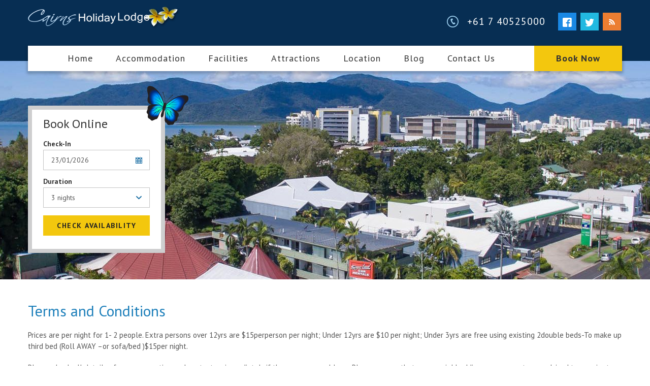

--- FILE ---
content_type: text/html; charset=UTF-8
request_url: https://www.cairnsholidaylodge.com.au/terms-and-conditions
body_size: 3652
content:
<!doctype html>
<html>
<head>
<meta charset="utf-8">
<title>Terms and Conditions</title>



<script src="https://www.google.com/recaptcha/api.js"></script><script type="text/javascript">
var _gaq = _gaq || [];
_gaq.push(['_setAccount', 'UA-86651225-1'], ['_setAllowLinker', true], ['_setDomainName', 'none'], ['_setAllowHash', false], ['_trackPageview']);
(function() {
var ga = document.createElement('script'); ga.type = 'text/javascript'; ga.async = true;
ga.src = ('https:' == document.location.protocol ? 'https://ssl' : 'http://www') + '.google-analytics.com/ga.js'
var s = document.getElementsByTagName('script')[0]; s.parentNode.insertBefore(ga, s)
})();
</script>

<link rel="canonical" href="https://www.cairnsholidaylodge.com.au/terms-and-conditions" />
<link rel="alternate" media="only screen and (max-width: 640px)" href="https://m.cairnsholidaylodge.com.au/terms-and-conditions" />
<link rel="alternate" media="handheld" href="https://m.cairnsholidaylodge.com.au/terms-and-conditions" />

<link rel="stylesheet" type="text/css" href="/skin/css/bundle.css" />
<link rel="stylesheet" type="text/css" href="/skin/css/general.css" />

<script type="text/javascript" src="/skin/jscript/bundle.js"></script>
<script type="text/javascript" src="https://maps.google.com/maps/api/js?sensor=false&key=AIzaSyBNnh2pSTE9NE4N19YUrepGg3S9SNjCvis"></script>
<script type="text/javascript" src="/thirdparty/micromap/micromap.js"></script>

<script type="text/javascript" src="/skin/jscript/general.js"></script>


</head>
<body>
<div id="container-outer-bg">
	<div id="container-outer">
		<a id="top"></a>
<div id="header">
	<div class="container">
    <div id="left">
      <div class="logo"><a href="/"><img src="/skin/images/logo.png" alt="Cairns Holiday Lodge" /></a></div>    </div>
    <div class="right">
      	<div class="socialmedia">
					<a href="https://www.facebook.com/cairnsholidayaccommodation" class="fb" target="_blank"><em>Facebook</em></a>
		 
					<a href="https://twitter.com/CairnsHolidayL1" class="twitter" target="_blank"><em>Twitter</em></a>
				 
		 
									<a href="https://www.cairnsholidaylodge.com.au/blog/feed" class="rss" target="_blank"><em>RSS Feed</em></a>
		  
	</div>
   
      <span class="tel">+61 7 40525000</span>            
      <div class="clearboth"></div>
    </div>   
    <div class="clearboth"></div>
    <div id="menu"> 
	<ul>
		<li><a href="https://www.cairnsholidaylodge.com.au/" class="top">Home</a></li><li><a href="https://www.cairnsholidaylodge.com.au/accommodation" class="top">Accommodation</a></li><li><a href="https://www.cairnsholidaylodge.com.au/facilities" class="top">Facilities</a></li><li><a href="https://www.cairnsholidaylodge.com.au/attractions" class="top">Attractions</a></li><li><a href="https://www.cairnsholidaylodge.com.au/location" class="top">Location</a></li><li><a href="https://www.cairnsholidaylodge.com.au/blog" class="top">Blog</a></li><li><a href="https://www.cairnsholidaylodge.com.au/contact" class="top parent ">Contact Us</a><ul><li><a href="https://www.cairnsholidaylodge.com.au/faq">FAQs</a></li><li><a href="https://www.cairnsholidaylodge.com.au/reviews">Reviews</a></li></ul></li>				<li class="alt"><a href="https://www.onlinebooking.direct/property/cairns-holiday-lodge" target="_blank">Book Now</a></li>
			</ul>
</div>
  </div>
</div>		<div id="feature">
  <div class="featureimage" style="background-image: url(/assets/cache/cairns-holiday-lodge-102-2000x550c.jpg);">&nbsp;</div>
  	 
  
							<div id="booking">
				<form method="get" action="https://www.onlinebooking.direct/property/cairns-holiday-lodge" data-engine="bookingbutton2" target="_blank">
					<h3>Book Online</h3>
					<div class="bookingform">
						<span class="check-in"><em>Check-In</em> <input name="check_in_date" id="bp_check_in_date" value="23/01/2026" readonly type="text" class="selectdate" /></span>
						<span class="duration"><em>Duration</em> <select name="num_of_nights" id="bp_num_of_nights">
							<option value="1">1 night</option><option value="2">2 nights</option><option value="3" selected="selected">3 nights</option><option value="4">4 nights</option><option value="5">5 nights</option><option value="6">6 nights</option><option value="7">7 nights</option><option value="8">8 nights</option><option value="9">9 nights</option><option value="10">10 nights</option>								</select>
						</span>
						<div class="bookingbutton">
							<input type="submit" name="button" id="bp_submit" value="Check Availability" class="button" />
						</div>
						<div class="clearleft">&nbsp;</div>
					</div>  
				</form>
				</div>                
 
</div>
		<div class="content">
			<div class="container main">
      	        <div class="maintext full">
          <h1>Terms and Conditions</h1>
                    <p>
	Prices are per night for 1- 2 people. Extra persons over 12yrs are $15perperson per night; Under 12yrs are $10 per night; Under 3yrs are free using existing 2double beds-To make up third bed (Roll AWAY &ndash;or sofa/bed )$15per night.</p>
<p>
	Please check all details of your reservation and contact us immediately if there are any problems. Please ensure that any special bedding arrangements are advised to us prior to your arrival and note that specific room number requests will be subject to availability.</p>
<p>
	Credit Card details will be required on arrival if not already supplied, and the number will be kept on file for the duration of your stay. If a Credit Card is not available we will require a Security Deposit of $150.00 in cash to be held in the safe until departure.</p>
<p>
	<strong>CHECK IN</strong> time is FROM 2PM. Please contact our Reception if you are planning on arriving earlier but please note that access to your apartment cannot be guaranteed until 2PM. Should you be arriving after office hours, please contact us on the morning of your arrival so we can arrange your Out of Hours Arrival.<br />
	<strong>CHECK OUT</strong> time is 10AM. Late checkouts, if available, are $45.00 til 4pm. Please note that this would need to be requested with Reception after your arrival and cannot be guaranteed. However you may use our under cover pool area facilities until departure.</p>
<p>
	<strong>CANCELLATION POLICY: </strong>Please note that we highly recommend Travel Insurance to all guests. Cancellation 7 days or more prior to arrival -at no charge. Cancellation 1 to 7 days prior to arrival - there will be a $150. cancellation charge We look forward to welcoming you and wish your stay to be the best it can be.</p>
          <div class="socialwidgets">
	<div class="g-plusone" style="float: left" data-size="medium" data-annotation="bubble" data-width="100" ></div>	<div class="fb-like"  data-send="true" data-layout="button_count" data-width="250" data-show-faces="true"></div></div>
        </div>
			</div>
		</div>
    <div class="content-bottom"></div>
    
				
		 		
						    		
<div id="footer">
	  <div class="footermenu">
			<div class="container"><ul><li><a href="https://www.cairnsholidaylodge.com.au/cairns-holiday-lodge" class="top">Cairns Holiday Lodge</a></li><li><a href="https://www.cairnsholidaylodge.com.au/accommodation-cairns" class="top">Accommodation Cairns</a></li><li><a href="https://www.cairnsholidaylodge.com.au/holiday-accommodation-cairns" class="top">Holiday Accommodation Cairns</a></li><li><a href="https://www.cairnsholidaylodge.com.au/cheap-accommodation-in-cairns" class="top">Cheap Accommodation in Cairns</a></li><li><a href="https://www.cairnsholidaylodge.com.au/cairns-holiday-deals" class="top">Cairns Holiday Deals</a></li></ul></div>
      <div class="clearboth"></div>
    </div>
    <div class="clearboth"></div>
    <div class="footer-mid">
      <div class="container">
        <div class="vcard">        	
            <ul>
              <li class="org">Cairns Holiday Lodge</li>
              <li class="adr">
                <span class="street-address">259 Sheridan St</span> <span class="locality">Cairns</span>, <span class="region">Far North Queensland</span> <span class="postal-code">4870</span>
              </li>              
             <li>Ph: <span class="tel">+61 7 40525000</span></li>
             <li>Fax: <span class="tel">+61 7 4051 1926</span></li>             <li>Email: <a class="email" href="/cdn-cgi/l/email-protection#c9a0a7afa689aaa8a0bba7baa1a6a5a0ada8b0a5a6adaeace7aaa6a4e7a8bc"><span class="__cf_email__" data-cfemail="86efe8e0e9c6e5e7eff4e8f5eee9eaefe2e7ffeae9e2e1e3a8e5e9eba8e7f3">[email&#160;protected]</span></a></</li>
            </ul>
            <div class="clearboth"></div>
        </div>  
        <div class="right">
        		<div class="socialmedia">
					<a href="https://www.facebook.com/cairnsholidayaccommodation" class="fb" target="_blank"><em>Facebook</em></a>
		 
					<a href="https://twitter.com/CairnsHolidayL1" class="twitter" target="_blank"><em>Twitter</em></a>
				 
		 
									<a href="https://www.cairnsholidaylodge.com.au/blog/feed" class="rss" target="_blank"><em>RSS Feed</em></a>
		  
	</div>
   
            <div class="clearboth"></div>
            <div class="fmenu"><ul><li><a href="https://www.cairnsholidaylodge.com.au/site-map" class="top">Site Map</a></li><li><a href="https://www.cairnsholidaylodge.com.au/privacy-policy" class="top">Privacy Policy</a></li><li class="active"><a href="https://www.cairnsholidaylodge.com.au/terms-and-conditions" class="top">Terms and Conditions</a></li></ul></div>
            <div class="clearboth"></div>
            <div class="copyright">            
          Copyright &copy; 2016 Cairns Holiday Lodge          <div class="footer-tags"><p>
	<a href="https://www.etourism.com.au/online-reservation-system" target="_blank">Hotel Booking System</a> : <a href="https://www.etourism.com.au/hotel-website-design" target="_blank">Hotel Website Design</a> by <a class="tag" href="https://www.etourism.com.au" target="_blank">&nbsp;</a></p>
</div>        </div>
        	<div class="clearboth"></div>
        </div>
        <div class="clearboth"></div>
      </div>
      			<div class="map-wrapper">
			      <!-- 
			<div class="container">
				<h3><a id="map"></a>Location Map</h3>
				<p>Cairns Holiday Lodge is located at 259 Sheridan St, Cairns QLD 4870.</p>
			</div>
      -->
						<div class="map-info" id="map-info-1">
				<div class="map-info-window">
				<strong>Location Map</strong><br />
				259 Sheridan St, Cairns QLD 4870<br />
				<a href="https://maps.google.com/maps?daddr=259+Sheridan+St%2C+Cairns+QLD+4870" target="_blank">Get Directions</a>
				</div>
			</div>
			<div class="map-container" style="" data-zoom="14" data-map-type-id="roadmap" data-add-directions="1" data-show-first-marker="false"><div class="location vcard show-info"><span class="fn org">Cairns Holiday Lodge</span><span class="adr"><span class="street-address">259 Sheridan St</span><span class="locality">Cairns QLD 4870</span></span></div></div>			
		</div>
	      <div class="clearboth"></div>
    </div>
    <div class="clearboth"></div>
</div>

 
	</div>
</div>

<div id="fb-root"></div>
<script data-cfasync="false" src="/cdn-cgi/scripts/5c5dd728/cloudflare-static/email-decode.min.js"></script><script>(function(d, s, id) {
  var js, fjs = d.getElementsByTagName(s)[0];
  if (d.getElementById(id)) return;
  js = d.createElement(s); js.id = id;
  js.src = "//connect.facebook.net/en_GB/all.js#xfbml=1";
  fjs.parentNode.insertBefore(js, fjs);
}(document, 'script', 'facebook-jssdk'));</script>

<script defer src="https://static.cloudflareinsights.com/beacon.min.js/vcd15cbe7772f49c399c6a5babf22c1241717689176015" integrity="sha512-ZpsOmlRQV6y907TI0dKBHq9Md29nnaEIPlkf84rnaERnq6zvWvPUqr2ft8M1aS28oN72PdrCzSjY4U6VaAw1EQ==" data-cf-beacon='{"version":"2024.11.0","token":"aeb1c855a412458db121c3dfac0a7b06","r":1,"server_timing":{"name":{"cfCacheStatus":true,"cfEdge":true,"cfExtPri":true,"cfL4":true,"cfOrigin":true,"cfSpeedBrain":true},"location_startswith":null}}' crossorigin="anonymous"></script>
</body>
</html>

--- FILE ---
content_type: text/css
request_url: https://www.cairnsholidaylodge.com.au/skin/css/general.css
body_size: 6798
content:
@charset "utf-8";
/* CSS Document */

@import url('https://fonts.googleapis.com/css?family=PT+Sans:400,700');

body {
	margin: 0;
}
body, th, td, p {
  font-family: 'PT Sans', Arial, Helvetica, sans-serif;
  font-size: 15px;
  color: #555555;
  font-weight: 400;
  line-height: 22px;
}

h1, h2, h3, h4, h5 {
	font-family: 'PT Sans', Arial, Helvetica, sans-serif;
	font-weight: 400;
	margin: 0;
	padding: 0;
	color: #1d7fba;
}
h1 {
	font-size: 30px;
	margin-bottom: 20px;
	line-height: 34px;
}
h2 {
	font-size: 24px;
	font-weight: 400;
	margin: 30px 0 15px 0;
	line-height: 28px;
}
h2 a:link, h2 a:active, h2 a:visited {
	color: #1d7fba;
	text-decoration: none;
}
h2 a:hover {
	color: #1d7fba;
}
h3 {
	margin: 30px 0 15px 0;
	font-size: 20px;
	line-height: 24px;
}
h3 a:link, h3 a:active, h3 a:visited {
	color: #555555;
}
h4 {
	font-size: 18px;
	color: #555555;
	margin: 10px 0;
	line-height: 22px;
}
p {
	margin-top: 5px;
}

a:link, a:active, a:visited {
	color: #555555;
	text-decoration: underline;
}
a:hover {
	color: #555555;
	text-decoration: none;
}

.container.main a:link,
.container.main a:active,
.container.main a:visited,
.container.main a:hover {
	
}
.container.main a.scrollto {
	color: #555555
}
td a:link, td a:active, td a:visited {

}
td a:hover {

}

a.link:link, a.link:active, a.link:visited {
	color: #555555;
	text-decoration: none;
	cursor: text;
}
a.link:hover {
	color: #555555;
	text-decoration: none;
	cursor: text;
}
img {
	border: 0;
}
th, td {
	vertical-align: top;
}
strong {
}

blockquote {
	background: top left no-repeat url(/skin/images/icon-blockquote.png);
	margin: 20px 0;
	padding: 10px 0 20px 75px;
}
blockquote p {
	margin-top: 0;
	font-style: italic;
}
blockquote .highlight {
	display: inline-block;
	color: #1d7fba;
	margin-right: 20px;
}
.container.main blockquote .highlight {
	color: #555555;
}
blockquote .details {
	display: inline-block;
	margin-bottom: 10px;
}

form {
	margin: 0;
}
input, select, textarea {
	background: #FFFFFF;
    padding: 8px 15px;
    font-family: 'PT Sans', Helvetica, sans-serif;
    font-size: 14px;
    color: #555555;
    border: 1px solid #c4c4c4;
}
select {
	background: #FFFFFF right no-repeat url(/skin/images/select-bg.png);
	appearance: none;
	-webkit-appearance: none;
	-moz-appearance: none;
	text-indent: 0.01px;
	text-overflow: '';
	outline: none;
	padding: 7px 8px;
}
/* Button - standard */
input.button, a.button {
	display: inline-block;
	width: auto;
	padding: 0 65px;
	font-size: 14px;
	color: #222222 !important;
	font-weight: 700;
	text-decoration: none;
	line-height: 43px;
	height: 43px;
	text-transform: uppercase;
	letter-spacing: 1.5px;
	-webkit-transition: all 1s;
	-moz-transition: all 1s;
	-o-transition: all 1s;
	transition: all 1s;
	background: #f3c70e;
	border: none;
}
a.button {

}
input.button:hover, a.button:hover {
	text-decoration: none;
	cursor: pointer;	
	color: #ffffff !important;
	background: #259ae0;
}
input.button.small, a.button.small {
	font-size: 12px;
	line-height: 24px;
	padding: 0 10px;
}
/* Button - alternate */
input.button.alt, a.button.alt {
	background: #1d7fba;
	font-size: 15px;
	font-weight: normal;
}
input.button strong, a.button strong {
	font-size: 20px;
	font-weight: bold;
}


input.button.alt:hover, a.button.alt:hover {
	background: #1d7fba;
	color: #ffffff;
	text-decoration: none;
	cursor: pointer;
}
/* Button - with arrow */
input.button.arrow, a.button.arrow {
	background-image: url(/skin/images/button-arrow.png);
	background-repeat: no-repeat;
	background-position: right;
	padding-right: 95px;
}
input.button.arrow:hover, a.button.arrow:hover {
	background-image: url(/skin/images/button-arrow.png);
	background-repeat: no-repeat;
	background-position: right;
}


a.more {
	display: inline-block;
	background: url(/skin/images/more-bg.png) right center no-repeat;
	font-family: 'PT Sans', Helvetica, sans-serif;
	font-size: 11px;
	font-weight: 700;
	color: #1d7fba !important;
	text-decoration: none;
	text-transform: uppercase;
	text-align: center;
	padding: 0 11px 0 0;
	line-height: 20px;
}
a.more:hover {
	color: #259ae0 !important;
	background: url(/skin/images/more-bg-hover.png) right center no-repeat;
}
ul {
	list-style-position: inside;
}
em.highlight {
	display: inline-block;
	background: #1d7fba;
	padding: 2px 5px;
	color: #FFFFFF;
}
.smalltext, .smalltext a {
	font-size: 11px;
	color: #555555;
	line-height: 14px;
}

.notification {
	margin: 10px 0;
	padding: 5px 20px 5px 30px;
	background: #f4f4f4 7px 7px no-repeat url(/skin/images/icon-notification.png);
	border: 1px solid #6DC361;
	color: #555555;
}
.warning {
	margin: 10px 0;
	padding: 5px 20px 5px 30px;
	background: #f4f4f4 7px 7px no-repeat url(/skin/images/icon-warning.png);
	border: 1px solid #bcbcbc;
	color: #555555;
}
.error {
	margin: 10px 0;
	padding: 5px 20px 5px 30px;
	background: #f4f4f4 7px 7px no-repeat url(/skin/images/icon-error.png);
	border: 1px solid #EA6B58;
	color: #555555;
}

/* FLOAT COLUMNS */
.left {
	float: left;
}
.mid {
	float: left;
}
.right {
	float: right;
}

/* FLOAT CLEARING */
.clearleft {
	clear: left;
	overflow: hidden;
	height: 0;
}
.clearright {
	clear: right;
	overflow: hidden;
	height: 0;
}
.clearboth {
	clear: both;
	overflow: hidden;
	height: 0;
}

/* Divider */
.div {
	overflow: hidden;
	margin: 35px 0;
	height: 1px;
	border-bottom: 1px solid #eeeeee;
}

/* Container with fade */
#container-outer-bg {
}
/* Container with additional bg image*/
#container-outer {
	position: relative;
	z-index: 2;
  min-width: 1170px;	
}
/* Container */
#container {
}
.container {
	width: 1170px;
	margin: 0 auto;
}
.container.main {
    position: relative;
    background: #ffffff;
    padding: 45px 0 0 0;	
}
.container.main.member {
	position: relative;
	padding: 60px 25px 50px 25px;
	margin: 0 0 0 0;
	width: calc(100% - 170px);
}
.container.main .maintext {

}
.container.main .maintext.full {

}
.container.main .maintext.full::after {
	content: "";
	display: none;
}
.container.main td {
	text-align: left;
}
.container.main p, .container.main li {
}
.container .left {
	width: 670px;
}
.container .right {
	width: 800px;
}
.container .right.sidemenu {
	width: 300px;
}
/* Header */
#header-top {
	padding: 0;
	background: #ffffff;
}
#header-top .socialmedia, #header-top .phone, #header-top #translate-widget, #header-top .search {
	float: right;
	margin: 10px 10px 0 0;
}
#header-top .search {
	display: none;
}

#header {
    position: absolute;
    background: #072e53;
    height: 120px;
    padding: 0;
    min-width: 1170px;
    z-index: 9999;
    width: 100%;
}
#header .container .right {
    width: 800px;
    margin-top: 25px;
}
#header .left {
	background: #1d7fba;
	width: 304px;
}
#header .tel {
    position: relative;
    float: right;
    background: url(/skin/images/icon-phone.png) left center no-repeat;
    margin: 0;
    padding: 0 0 0 40px;
    line-height: 35px;
    color: #ffffff;
    font-size: 20px;
    font-weight: 400;
    letter-spacing: 1px;
}
#header .logo {
	float: left;
	padding: 13px 0;
	background: none;
}
#header .logo img {
	display: block;
}
#header #header-top .container {
	position: relative;
}

/* Main Menu */
#menu {
    position: absolute;
    bottom: 0;
    left: 50%;
    font-size: 18px;
    font-weight: 400;
    z-index: 9999;
    text-align: center;
    display: inline-block;
    margin: 0 0 -20px -585px;
    width: 1170px;
    color: #333333;
    background: #ffffff;
    line-height: 50px;
    text-transform: none;
    letter-spacing: 1px;
    -webkit-box-shadow: 0px 3px 5px 2px rgba(0,0,0,0.22);
    -moz-box-shadow: 0px 3px 5px 2px rgba(0,0,0,0.22);
    box-shadow: 0px 3px 5px 2px rgba(0,0,0,0.22);
}
#menu ul {
    margin: 0;
    padding: 0;
    display: inline-block;
    width: 100%;
}
#menu li {
    background: none;
    position: relative;
    display: inline-block;
    list-style: none;
    margin: 0 0 0 1px;
    padding: 0;
}
#menu li:hover, #menu li.active {
	color: #ffffff;
}
#menu a:visited, #menu a:active, #menu a:link {
    display: inline-block;
    padding: 0 22px;
    color: #333333;
    text-decoration: none;
    line-height: 50px;
}
#menu a:hover {
}
/* Sub menu */
#menu li ul {
	background: #259ae0;
	color: #ffffff;
	position: absolute;
	display: none;
	width: 240px;
	height: auto;
	border: 0;
	padding: 10px 0;
	margin: 0;
	top: 50px;
	left: 0;
	z-index: 999;
	text-align: left;
}
#menu li:hover ul {
	display: block;
}
#menu li:hover, #menu li.active {
}
#menu li.active a:link, #menu li.active a:active, #menu li.active a:visited {
	color: #ffffff;
	background: #259ae0;
}
#menu li:hover a:link, #menu li:hover a:active, #menu li:hover a:visited, #menu li:hover a:hover {
	color: #ffffff;
	background: #259ae0;
}
#menu li:hover a:link, #menu li:hover a:active, #menu li:hover a:visited, #menu li:hover a:hover {
	color: #ffffff;
	background: #259ae0;
}
#menu .top.parent {
}
#menu li li {
	display: block;
	padding: 0;
	margin: 0;
	height: auto;
	border: 0;
	line-height: normal;
}
#menu li li:last-child {
}
#menu li ul a:link, #menu li ul a:active, #menu li ul a:visited {
	display: block;
	border: 0;
	padding: 6px 20px;
	line-height: normal;
}
#menu li:hover ul a:link, #menu li:hover ul a:active, #menu li:hover ul a:visited {
	background: #259ae0;
	color: #ffffff;
	border: 0;
	padding: 6px 20px;
}
#menu li li:hover,  #menu li li.active, 
#menu li li a:hover,  #menu li li.active a, 
#menu li li:hover a:hover {
	color: #259ae0;
	background: #ffffff;
	border: 0;
}
#menu li li.active a, #menu li:hover li.active a  {
	background: #ffffff;
	color: #259ae0;
}
/* Alternate menu option */
#menu li.alt {
    padding: 0;
    margin: 0;
    background: none;
    float: right;
}
#menu li.alt:hover {

}
#menu li.alt a {
    background: #f3c70e;
    font-weight: 700;
    padding: 0 43px;
}
#menu li.alt a:hover {

}


/* FEATURE - feature flash / image */
#feature {
	position: relative;
	width: 100%;
	min-width: 1170px;
	height: 550px;
	top: 0;
	z-index: 1;
}
.featuremain {
	width: 100%;
	height: 550px;
}
.featuremain .slide {
	background: center center no-repeat;
	-webkit-background-size: cover !important;
	-moz-background-size: cover !important;
	-o-background-size: cover !important;
	background-size: cover !important;
}
.featureimage {
	background: center center no-repeat;
	-webkit-background-size: cover !important;
	-moz-background-size: cover !important;
	-o-background-size: cover !important;
	background-size: cover !important;
	height: 550px;
	text-align: center;
}
.featureoverlay-fade {
	position: absolute;
	display: none;
}
.featureoverlay {
	position: absolute;
	width: 750px;
	padding: 20px;
	bottom: 0;
	left: 50%;
	margin-left: -385px;
	z-index: 3;
	background: rgba(0, 0, 0, 0.7);
}
.featureoverlay p {
  margin: 0;
  font-size: 18px;
  font-weight: normal;
  color: #FFFFFF !important;
  line-height: 28px;
  text-align: center;
  font-family: 'PT Sans', Helvetica, sans-serif;	
}
.featureoverlay strong {
	font-size: 36px;
	font-weight: 400;
	line-height: 40px;
}
.featureoverlay a {
	color: #DD5D20;
	text-decoration: none;
}
.featureoverlay a:hover {
	color: #FFFFFF;
}

/* BOOKING - panel across page */
#booking {
    position: absolute;
    left: 50%;
    bottom: 52px;
    width: 210px;
    height: 252px;
    padding: 0 22px 22px 22px;
    margin: 0 0 0 -585px;
    text-align: left;
    background: #ffffff;
    border: 8px solid #cececf;
}
#booking::after {
	content: " ";
	position: absolute;
	top: 0;
	right: 0;
	margin: -47px -55px 0 0;
	padding: 0;
	width: 84px;
	height: 78px;
	pointer-events: none;
	background: url(/skin/images/butterfly-booking.png) center center no-repeat;
}
#booking h3 {
    display: block;
    padding: 0;
    margin: 0 auto;
    font-size: 24px;
    line-height: 55px;
    color: #333333;
    text-transform: none;
    font-weight: normal;
    text-align: left;
}
.bookingform {
	width: auto;
	margin: 0 auto;
}
.bookingform span.check-in, .bookingform span.duration {
	background: none;
    position: relative;	
    display: inline-block;
    float: left;
    width: auto;
    text-align: left;
    margin: 0;
    padding: 0;
}
.bookingform span.duration {
    margin: 10px 0 0 0;
}
.bookingform em {
    display: block;
    background: none;
    width: auto;
    padding: 0;
    text-align: left;
    color: #333333;
    font-size: 14px;
    line-height: 24px;
    font-weight: 700;
    text-transform: none;
    font-style: normal;
}
.bookingform span input {
    background: none;
    width: 178px;
    margin: 0;
    padding: 0 15px;
    line-height: 38px;
    height: 38px;
    float: left;
    text-align: left;
}
.bookingform span select {
    width: 210px;
    height: 40px;
    margin: 0;
    padding: 0 15px;
    background: url(/skin/images/select-bg.png) right 15px center no-repeat;
}
.bookingform span select::-ms-expand {
	display: none;
}

.bookingform span .datepicker_wrap {

}
.bookingform span option {
	color: #555555;
}
#feature .bookingbutton {
	display: inline-block;
	float: left;
}

.bookingbutton a.button {
	
}
.bookingbutton .button:hover {
}
.bookingbutton {
	float: left;
	margin-top: 15px;
}
.bookingbutton .button {
    display: block;
    margin: 0;
    padding: 0;
    width: 210px;
    height: 40px;
    line-height: 40px;
    font-weight: 700;
}



/* Panel - Search */
.search {
	line-height: 24px;
}
.search input.clicknclear {
	background: #ededed;
	width: 180px;
	font-size: 12px;
	color: #666666;
	border: 0;
	padding: 4px 10px;
}
.search input.button {
	float: right;
	width: auto;
	padding: 0;
	border: 0;
}



/* Phone */
.phone {
	background: left no-repeat url(/skin/images/icon-phone.png);
	padding-left: 35px;
	font-size: 24px;
	color: #FFFFFF;
}

/* Main Content */
.content {	
	position: relative;
  padding: 0;
  min-width: 1170px;
}
.content.blog {
	padding-bottom: 10px;	
}
.content.blog h1 {
	margin-bottom: 0;
}
.content-bottom {
	background: none;
	width: 100%;
	min-width: 1170px;
	height: 70px;
	content: "";
	z-index: 9999;
	position: relative;
	display: none;
}
.content, .content h2,  .content h3, .content h4, .content p, .content th, .content td, .content a.link:link, .content a.link:active, .content a.link:visited {

}
.content.bottom {
	background: #FFFFFF;
	margin: 70px 0;
	padding: 0;
}
.content.bottom, .content.bottom p, .content.bottom th, .content.bottom td, .content.bottom a.link:link, .content.bottom a.link:active, .content.bottom a.link:visited {
	color: #555555;
}
.content.bottom h2, .content.bottom h3, .content.bottom h4 {
	color: #555555;
}

.content .left {
	width: 850px;
}
.content .right {
	width: 300px;
}
.content .left.member {
  width: 350px;
}
.content .right.member {
	width: calc(100% - 350px);
}
.content.split .left {
	width: 48%;
}
.content.split .right {
	width: 48%;
}

.content .left > *, .content .right > * {
	margin-top: 0;
}

.content p {
	margin: 20px 0;
}
.content blockquote p {
	margin: 0 0 10px 0;
}



/* FORM - Standard forms, eg. Enquiry */
.form {
	margin: 15px 0;
}
.form th {
	width: 100px;
	padding: 5px 10px 5px 5px;
	text-align: right;
	font-weight: normal;
	line-height: 37px;
}
.form td {
	width: 220px;
	padding: 5px 20px 5px 5px;
	color: #979797;
}
.form td em {
	display: block;
	font-size: 11px;
	font-style: normal;
	line-height: 16px;
}
.form td.required {
	background: right 7px no-repeat url(/skin/images/icon-required.png);
}
.form input, .form select, .form textarea {
	border: 1px solid #e1e1e1;
}
.form input {
	width: 204px;
}
.form textarea {
	width: 577px;
}
.form input.short {
	width: 80px;
}
.form input.captcha {
	width: 40px;
	margin-left: 10px;
}
.form input.button {
	width: auto;
	color: #FFFFFF;
	height: auto;
}

.form table td {
	width: auto;
	border: 0;
	padding: 0;
}
.form.searchpage {
	margin: 0 auto;
}
.form.searchpage td {
	width: auto;
	padding: 5px;
	text-align: center;
}
.form.searchpage input {
	float: left;
	width: 300px;
	margin: 0 5px;
}
.form.searchpage .button {
	width: auto;
	line-height: auto;
	padding: 0 29px;
}
.form td em.required {
	background: right no-repeat url(/skin/images/icon-required.png);
	line-height: 22px;
	padding-right: 20px;
}
.form .none {
	width: auto !important;
	border: 0;
	padding: 0;
}

/* PANELS */
.panel {
	font-size: 13px;
	line-height: 18px;
	margin: 65px 0;
}
.panel.faqs, .panel.news {
	height: 100%;
}
.panel.contact {
	padding: 55px;
}
.panel  h3 {
	margin: 0 0 20px 0;
	font-size: 28px;
}
.panel ul {
	margin: 0;
	padding: 0;
}
.panel li {
	list-style: none;
	margin: 25px 0;
	padding: 0;
}
.panel li:last-child {
	border-bottom: 0;
}
.panel li em {
	font-size: 11px;
	font-style: normal;
}
.panel .title {
	margin-bottom: 5px;
	font-size: 20px;
	line-height: 20px;
}
.panel .title a {
	color: #555555;
	text-decoration: none;
}
.panel .title a:hover {
	color: #0b79d9;
}
.panel .date {
    font-size: 12px;
    color: #888888;
}
.panel .details, .entry .details {
	font-size: 11px;
	margin: 2px 0;
}
.panel .details a, .entry .details a {
	text-decoration: none;
	color: #555555;
}
.panel .details a:hover, .entry .details a:hover {
}
.panel p {
	margin: 0;
}
.panel.contact p {
	margin: 55px 0 0 0;
}
.panel .more {
}
.panel .summary {
	line-height: 20px;
	font-size: 13px;
	margin: 10px 0;
}

/* Blog Panel */
.panel li.archive-more {
	text-align: center;
	padding: 5px 0 10px 0;
}

.newsletter .clicknclear {
	display: block;
	width: 270px;
	border: 1px solid #e1e1e1;
	margin-bottom: 5px;
}

/* Panel - Special */
.special {
    height: 645px;
    padding: 0;
    margin: 0;
    width: 100%;
    min-width: 1170px;
    background: none;
    position: relative;
}
.special .special-image {
	position: absolute;
	background: center center no-repeat;
	-webkit-background-size: cover !important;
	-moz-background-size: cover !important;
	-o-background-size: cover !important;
	background-size: cover !important;
	left: 0;
	top: 0;
	bottom: 0;
	right: 0;
}
.special .text {
    position: relative;
    display: inline-block;
    float: right;
    width: calc(((100% - 1170px) / 2) + 438px);
    height: auto;
    padding: 18px 0 18px 30px;
    margin: 0;
    text-align: left;
    color: #333333;
    background: #ffffff;
    z-index: 999;
}
.special .text::before {
	position: absolute;
	content: " ";
	top: 0;
	left: 270px;
	bottom: 0;
	width: 1px;
	margin: 0;
	background: #d1d0d0;
	pointer-events: none;
}
.special .text::after {
	position: absolute;
	content: " ";
	left: 0;
	bottom: 0;
	width: 30px;
	height: 20px;
	margin: 0 0 -20px 0;
	background: url(/skin/images/special-baloon.png) center center no-repeat;
	pointer-events: none;
}
.special h3 {
    position: absolute;
	left: 30px;
    display: inline-block;
    float: left;
    font-size: 30px;
    line-height: 30px;
    color: #1d7fba;
    background: none;
    text-transform: none;
    margin: 0 0 15px 0;
    padding: 0 0 15px 0;
    letter-spacing: 1.5px;
    width: 240px;
}
.special h3::after {
	content: " ";
	position: absolute;
	left: 0;
	bottom: 0;
	width: 44px;
	height: 2px;
	background: #1d7fba;
}
.special h4, .special h4 a {
    font-family: 'PT Sans', Arial, Helvetica, sans-serif;
    font-size: 20px;
    line-height: 24px;
    font-weight: 400;
    color: #333333;
    width: 240px;
    text-align: left;
    display: inline-block;
    position: absolute;
    margin: 60px 0 0 0;
	left: 30px;
}
.special h4 a {
	position: relative;
	margin-top: 0;
}
.special p {
    float: left;
    margin: 0 0 10px 0;
    padding: 0 0 0 270px;
    line-height: 16px;
    font-size: 14px;
    color: #333333 !important;
}
.special p strong {
}
.special p:first-of-type {

}
.special p:first-of-type a {
  font-size: 20px;
  font-weight: bold;
}
.special p:last-child {

}
.special strong a {
	color: #ffffff !important;
}
.special a {
  font-size: 14px;
  color: #ffffff;
  text-decoration: none;
}
.special a:hover {
	text-decoration: underline;
}
.special .dt {
	font-size: 14px;
}
.special a:hover {
	text-decoration: underline;
}
.special .button {
    margin-top: 15px;
    font-size: 15px;
    text-align: center;
    height: 46px;
    line-height: 46px;
    width: auto;
    padding: 0 45px;
}
.special a.button:hover {
	color: #ffffff;
	text-decoration: none;
}



/* Social Media Widgets */
.socialwidgets {
  margin: 15px 0 0 0;
  padding: 10px 0;
}
/* Social media badges & boxes */
.socialbadges {
	margin: 15px 0;
}
.socialbadges div {
}


.side {
}
.side p {
	margin: 0 0 20px 0;
}
.side img {
}


/* List / Entry */
.list {
}
.list.rooms {
	position: relative;
	z-index: 1;	
}
.list.rooms .container {
	position: relative;
	z-index: -5;
}
.list.rooms .entry {
	position: relative;
	margin: 0;
}
.list.rooms .entry::after {

}
.list.rooms .entry h2 {
    font-size: 26px;
    line-height: 26px;
    font-weight: normal;
    text-transform: none;
    padding: 25px 0;
    color: #ffffff;
    margin: 0;
}

.list.rooms .entry,
.list.rooms .entry p,
.list.rooms .entry li {
    font-family: 'PT Sans', Arial, Helvetica, sans-serif;
    font-size: 14px;
    line-height: 21px;
    color: #ffffff;
}
.list.rooms .entry {
	margin: 0 0 50px 0;
}
.list.rooms .entry > * {
	color: #ffffff;
}
.list.rooms .entry .images {
    position: absolute;
    left: 10px;
    bottom: 10px;
    width: 800px;
    height: auto;
}
.list.rooms .entry .main-photo {
  position: absolute;
  -webkit-background-size: cover !important;
  -moz-background-size: cover !important;
  -o-background-size: cover !important;
  background-size: cover !important;
  background-repeat: no-repeat !important;
  background-position: top center !important;
  top: 0;
  left: 0;
  bottom: 0;
  right: 0;  
}
.list.rooms .entry .main-photo a {
	position: absolute;
	top: 0;
	left: 0;
	bottom: 0;
	width: 798px;
	color: transparent;
	cursor: pointer;
	display: inline-block;
	background: url(/skin/images/play.png) center center no-repeat;
}
.list.rooms .entry .roomtext {
    position: relative;
    float: right;
    clear: both;
    margin: 0;
    padding: 0 30px 30px 30px;
    width: 312px;
    height: auto;
    min-height: 600px;
    background: rgba(4, 31, 55, 0.85);
}
.list .entry {
    margin: 30px 0 50px 0;
}
.list .entry:last-child {
	margin-bottom: 0;
}
.list .entry .images {
	float: left;
	width: 760px;
}
.list .entry h2, .list .entry h3 {
    margin-top: 0;
    margin-top: 0;
    text-transform: none;
}

.blog-image {
	float: left;
	margin: 5px 25px 25px 0;
}

.button.roombooking {
    position: relative;
    z-index: 99999;
    margin-top: 30px;
    text-align: center;
}

/* Gallery */
.gallery {
	margin: 65px 0;
	background: #ffffff;
}
.gallery.room {
    margin: 0;
    position: absolute;
    bottom: 0;
    left: 0;
    z-index: 9999;
    background: none;
    padding: 0;
}
.gallery h3 {
	margin: 30px 0;
}
.gallery img {
	float: left;
	display: block;
	margin: 0 10px 10px 0;
}
.gallery img:hover {
}
.gallery.room img {
    margin: 0 10px 0 0;
    position: relative;
    border: 4px solid #ffffff;
}

.gallery.room a:hover img {
	border: 4px solid #f3c70e;
}


/* Top Anchor */
div.top {
	margin: 20px 0;
	text-align: right;
	font-size: 11px;
	line-height: 20px;
}
div.top a {
	display: inline-block;
	background: #FFFFFF;
	padding: 0 10px;
	text-decoration: none;
	color: #999999;
	border: 1px solid #E3E3E3;
}
div.top a:hover {
	color: #FFFFFF;
	background: #E3E3E3;
}

/* Paging */
.paging {
	margin: 10px 0;
	text-align: right;
	font-size: 12px;
	color: #808080;
}
.paging a:link, .paging a:active, .paging a:visited {
	background-color: #ededed;
	padding: 2px 6px;
	color: #808080;
	text-decoration: none;
}
.paging a:hover, .paging em {
	background-color: #b0b0b0;
	padding: 2px 6px;
	color: #FFFFFF;
	font-style: normal;
}
.paging .options {
	margin: 0 40px;
}
.paging .result-count {
	margin-left: 10px;
}

.smalltext {
	font-size: 11px;
	color: #999999;
	line-height: 14px;
}
.bigtext {
	font-size: 30px !important;
	line-height: 30px !important;
}

.grid {
	width: 100%;
	border: 1px solid #ddd9cf;
	border-collapse: collapse;
}
.grid.short {
	width: 400px;
}
.grid th, .grid td {
	padding: 5px 10px;
	border: 1px solid #ddd9cf;
}
.grid th {
	text-align: left;
	padding: 5px 10px;
	border: 1px solid #ddd9cf;
}
.grid tr:nth-child(odd) {
	background-color: #EEEBE4;
}
.grid tr:nth-child(even) {
	background-color: #f5f3ee;
}


/* FOOTER */
#footer {
	position: relative;
	background: #041f37;
	-webkit-background-size: cover !important;
	-moz-background-size: cover !important;
	-o-background-size: cover !important;
	background-size: cover !important;
	background-repeat: no-repeat !important;
	background-position: center center !important;
	color: #FFFFFF;
	font-size: 12px;
	line-height: 20px;
	min-width: 1170px;
	padding: 0;
}
#footer .leftmenus {
	position: relative;
	float: left;
	display: inline-block;
	z-index: 999;
	width: 650px;
	height: auto;
	margin-top: 70px;
}
#footer .container {
	position: relative;
}
.footerbottom {
	position: relative;
	display: inline-block;
	margin: 0;
	padding: 0 25px;
	background: #1d7fba;
	width: calc(100% - 50px);
}
#footer .container .left {
	width: 800px;
}
#footer .container .mid {
	float: left;
}
#footer .container .right {
    width: 310px;
    text-align: right;
}
#footer ul {
    list-style: none;
    margin: 0;
    padding: 0;
}
#footer .fmenu {
    margin: 0 0 40px 0;
    display: inline-block;
}
.fmenu ul {
  padding: 0;
}
#footer .fmenu li {
	width: auto;
	display: inline;
	background: url(/skin/images/footer-div.png) left center no-repeat;
	padding: 0 5px 0 10px;
}
#footer .fmenu li:first-child {
	background: none;
	padding-left: 0;
}
#footer .fmenu li a {
	font-size: 13px;
    line-height: 17px;
    height: 17px;
    color: #40a9e6;
    display: inline-block;
    text-decoration: none;
}
#footer .fmenu li a:hover {
	text-decoration: underline;
}
#footer p {

}
#footer a {
	color: #FFFFFF;
	text-decoration: none;
}
#footer a:hover {
	text-decoration: underline;
}
#footer li a {
    font-family: 'PT Sans', Helvetica, sans-serif;
}
#footer li a.email {
	color: #40a9e6;
}
#footer .left li:last-child {

}
/* Copyright & menu */
.copyright {
    float: right;
    display: inline-block;
    margin: 0;
    font-size: 13px;
    text-align: right;
    line-height: 22px;
    background: none;
    color: #ffffff;
}
.footer-tags {
	display: inline-block;
	
}
.footer-tags a {

}
.footer-tags p {
    display: inline-block;
    margin: 0;
    font-size: 13px;
    color: #ffffff!important;
}
.footer-tags .tag {
	padding: 5px 58px 5px 0;
	background: right no-repeat url(/skin/images/etourism-white.png);
}
.footer-mid {
	position: relative;
	height: 292px;
}
.footer-mid .container {
    padding-left: 585px;
    width: 585px;
}
.footer-mid .container .right {
	position: relative;
	width:: 110px;
	float: right;
	margin: 0;
	padding: 0;
}
.footer-bottom {
	position: relative;
	background: #4d4031;
	padding: 30px 0;
}
.footermenu {
	background: #196d9e;
    padding: 5px 0;
    margin: 0 0 0 0;
    text-align: center;
}
.footermenu ul {
	
}
.footermenu li {
}
#footer .footermenu a {
	color: #ffffff;
	padding: 0 10px 0 12px;
	font-family: 'PT Sans', Helvetica, sans-serif;
	font-size: 14px;
	font-weight: normal;
	line-height: 25px;
}
#footer .footermenu a:hover {
	text-decoration: underline;
}

/* Footer menus */
.footermenu ul, .copyright ul {
}
.footermenu li,  .copyright li, #footer .left li {
    display: inline;
    background: left no-repeat url(/skin/images/bullet-bg.png);
    padding: 0 10px;
    width: auto;
}
.footermenu li:first-child {
	padding-left: 0;
	background: none;	
}
.copyright ul {
	line-height: 20px;
	width: 300px;
	text-align: left;
	margin-bottom: 10px !important;
}
.copyright li {
	background-image: url(/skin/images/footer-div.png);
}

/* Vcard */
.vcard {
    position: relative;
    float: left;
    font-weight: normal;
    font-size: 13px;
    background: url(/skin/images/flower-footer.png) 15px 20px no-repeat;
    color: #ffffff;
    text-align: left;
    padding: 90px 0 0 30px;
    width: 240px;
    height: auto;
}
.vcard .org {
    font-size: 18px;
    line-height: 22px
}
.vcard .org strong {

}
.vcard .adr {
  margin: 0 0 0 0;
}
#footer .vcard ul {
}
.vcard li {
    margin: 0;
    padding: 0 5px 0 0;
    line-height: 20px;
    font-size: 13px;
}
.vcard li:first-child {
	background: none;
}

.vcard a {
	
}
.vcard a:hover {
}

.copyright li:last-child {
	background: none;
	padding: 0;
	margin: 0;
}

/* Social Media */
.socialmedia {
	line-height: 35px;
    float: right;
    margin: 0 0 0 25px;
}
#footer .socialmedia {
	margin: 25px 0 30px 0;
}
.socialmedia a {
	position: relative;
	display: inline-block;
	background-image: url(/skin/images/sprite-social.png);
	width: 36px;
	height: 35px;
	margin: 0 2px;
	line-height: 23px;
	vertical-align: top;
}
.socialmedia em {
	display: none;
}
.socialmedia a:first-child {
	margin-left: 0;
}
.socialmedia a.fb {
	background-position: 0 0;
}
.socialmedia a.fb:hover {
	background-position: 0 -35px;
}
.socialmedia a.twitter {
	background-position: -36px 0;
}
.socialmedia a.twitter:hover {
	background-position: -36px -35px;
}
.socialmedia a.gplus {
	background-position: -72px 0;
}
.socialmedia a.gplus:hover {
	background-position: -72px -35px;
}
.socialmedia a.linkedin {
	background-position: -108px 0;
}
.socialmedia a.linkedin:hover {
	background-position: -108px -35px;
}
.socialmedia a.rss {
	background-position: -144px 0;
}
.socialmedia a.rss:hover {
	background-position: -144px -35px;
}
.socialmedia a.pinterest {
	background-position: -180px 0;
}
.socialmedia a.pinterest:hover {
	background-position: -180px -35px;
}
.socialmedia a.instagram {
	background-position: -216px 0;
}
.socialmedia a.instagram:hover {
	background-position: -216px -35px;
}

/* Wraps around the heading, content and map */
.map-container::before {
	content: " ";
	position: absolute;
	width: 100%;
	height: 7px;
	top: 0;
	left: 0;
	pointer-events: none;
	background: url(/skin/images/map-shade.png) top left repeat-x;
	z-index: 1;
	display: none;
}
.map-container-footer {
	position: absolute;
	width: 100%;
	height: 442px;
	top: 0;
	left: 0;
	overflow-x: hidden;
	pointer-events: none;
	z-index: 0;
}
.map-container-footer img {
	display: block;
	width: 2000px;
	height: 442px;
	border: none;
	padding: 0;
	position: absolute;
	left: 50%;
	top: 0;
	margin-left: -1000px;
}
/*
.map-shade {
	position: absolute;
	top: 0;
	left: 0;
	width: 100%;
	height: 7px;
	background: url(/skin/images/map-shade.png) top left repeat-x;
	z-index: 9999;
	display: none;
}
*/
.map-wrapper {
    position: absolute;
    background: none;
    top: 0;
    left: 0;
    width: 50%;
    height: 272px;
    margin: 0;
    padding: 0;
	
}
.map-wrapper h3 {
	margin-top: 0;
}
.map-wrapper h3, .map-wrapper p {

}

.map-wrapper::after {
	content: " ";
	position: absolute;
	right:0;
	top: 130px;
	width: 23px;
	height: 46px;
	pointer-events: none;
	z-index: 9999;
	background: url(/skin/images/triangle.png) right center no-repeat;
}


/* Where the Google Map is inserted */
.map-container {
	width: 100%;
	height: 292px;
}

/* The overlay popup window (which should be display: none by default) */
.map-info {
	display: none;
	color: #000000;
}
.marker-window {
	font-size: 14px;
	color: #000000;
}

/* Datepicker - colour changes */
#datepicker_div {
	border: 0;
	font-family: Arial, Helvetica, sans-serif;
}
.datepicker_control {
	background: #1d7fba;
}
.datepicker_header, .datepicker_header select {
	background: #259ae0;
	font-weight: normal;
	font-size: 13px;
	padding: 0;
}
.datepicker_header {
	padding-bottom: 8px;
}
img.datepicker_trigger {
    margin: 0;
    position: absolute;
    bottom: 13px;
    right: 15px;
}

/* Fancybox - lightbox, keep arrows on */
#fancybox-left-ico {
 left: 20px;
}
#fancybox-right-ico {
 right: 20px;
 left: auto;
} 
#fancybox-title{ text-align: center; font-size: 14px; }

#translate-widget {
	display: inline-block;
}
#translate-widget a {
	text-decoration: none;
}

.travel_reel_footer {
	display: none;
}

.banner-bottom-common {
	position: relative;
	background: #1d7fba;
	width: 100%;
	min-width: 1170px;
	height: 322px;
	margin-top: -75px;
	z-index: -100;
}

.banner-bottom-common .bannerbg {
	background: center center no-repeat;
	-webkit-background-size: cover !important;
	-moz-background-size: cover !important;
	-o-background-size: cover !important;
	background-size: cover !important;
	width: 100%;
	height: 322px;
	opacity: 0.7;
}

.banner-bottom-common .bannerbg-fade {
	position: absolute;
	top: 0;
	left: 0;
	width: 100%;
	height: 170px;
	z-index: 99;
}

.banner-bottom-common .bannerbg-topfade {
	position: absolute;
	top: 0;
	left: 0;
	width: 100%;
	height: 72px;
	z-index: 999;
}

.contentphoto {
	position: absolute;
	margin: 0 0 0 0;
	top: 0;
	bottom: 0;
	right: 0;
	width: 50%;
	background: no-repeat center right;
	-webkit-background-size: cover;
	-moz-background-size: cover;
	-o-background-size: cover;
	background-size: cover;
}

.nomembermenu, .menu-member {
	position: relative;
	background: rgba(228,170,46,0.6);
	padding: 30px;
	width: 260px;
}
.nomembermenu h2, .menu-member h3 {
  margin: 0 0 18px 0;
	padding: 0;
	font-family: 'PT Sans', Arial, Helvetica, sans-serif;
	font-size: 24px;
	line-height: 26px;	
	font-weight: bold;
	color: #ffffff !important;
	text-transform: uppercase;
}
.menu-member ul {
	list-style-type: none;
	padding: 0;
}
#footer .nomembermenu ul {

}

#footer .nomembermenu li, .menu-member li {
	border-bottom: 1px solid rgba(255,255,255,0.4);
}

#footer .nomembermenu li a, .menu-member li a {
	font-size: 15px;
	font-weight: bold;
	line-height: 34px;
	color: #ffffff;
	text-decoration: none;
}

#footer .nomembermenu li a:hover, .menu-member li a:hover {
	text-decoration: underline;
}

/* deals index */

.list.deals {

}

.list.deals .entry {
    position: relative;
    height: auto;
    min-height: 300px;
}

.list.deals .contentleft {
    float: left;
    width: 50%;
    height: auto;
}

.list.deals .contentright {
    float: right;
    width: 40%;
    height: 100%;
}

.list.deals .text {

}

.list.deals .text h2 {
    border-bottom: 1px solid #cecece;
    padding-bottom: 15px;
}

.list.deals .text h3 {
	font-size: 24px;
}

.list.deals .text .deal-options {

}

.list.deals .deal-image {
    position: absolute;
    left: auto;
    width: 40%;
    top: 0;
    right: 0;
    bottom: 0;
    background: center center no-repeat;
    -webkit-background-size: cover !important;
    -moz-background-size: cover !important;
    -o-background-size: cover !important;
    background-size: cover !important;
}

--- FILE ---
content_type: application/javascript
request_url: https://www.cairnsholidaylodge.com.au/thirdparty/micromap/micromap.js
body_size: 1635
content:
/*
 * Micromap - A jQuery plugin for converting hCard location markup from microformats.org into
 * a Google Map.  Requires the Google Maps V3 API is loaded first.
 * Author: Jodie Dunlop <jodie@i4u.com.au>
 */

(function ($) {
	$.micromap = {
		createMap: function(e, options) { 
			var settings = {
				fitBounds: 'false',
				showFirstMarker: 'true',
				locationSelector: '.location',
				markerImage: 'marker.png',
				infoWindowClass: 'marker-window',
				infoWindowStyle: 'min-height: 120px; padding: 2px',
				addDirections: true,
				zoom: 10,
				lat: 0,
				lng: 0,
				mapTypeId: google.maps.MapTypeId.ROADMAP,
			};
			if (window.mapStyles) {
				settings.styles = window.mapStyles;
			}
			jQuery.extend(settings, options);
			settings.latlng = new google.maps.LatLng(settings.lat, settings.lng);

			// Create a list of addresses from the markup
			addressList = new Array();
			$(e).find(settings.locationSelector).each(function () {
				var address = {};
				address.title = $(this).children('.org:first').html();
				var adr = $(this).children('.adr:first');
				address.address2 = $(adr).children('.extended-address:first').html();
				address.address = $(adr).children('.street-address:first').html();
				address.locality =  $(adr).children('.locality:first').html();
				address.query_address = address.address + ', ' + address.locality;

				if ($(adr).attr('data-lat') !== undefined && $(adr).attr('data-lat').length > 0) {
					// Add LatLng object to address if present in markup as data-lat, and data-lng attributes (so we don't have to geocode it)
					address.latlng = new google.maps.LatLng(Number($(adr).attr('data-lat')), Number($(adr).attr('data-lng')));	
				}

				address.description = $(this).children('.description:first').html();
				addressList.push(address);
			});

			// Empty all of the markup (because we intend to replace with a map)
			$(e).empty();

			var geocodeMarker = function(geocoder, map, loc) {
				geocoder.geocode({'address': loc.query_address}, function(results, status) {
					if (status == google.maps.GeocoderStatus.OK) {
						loc.latlng = results[0].geometry.location;
						addMarker(map, loc);
					}
				});
			};

			var addMarker = function(map, loc) {
			  var key = loc.id ? loc.id : markerCount;
			  markerCount++;

			  var marker = new google.maps.Marker({
				position: loc.latlng, 
				map: map,
				title: loc.title,
				flat: true
			  });
			  mapBounds.extend(loc.latlng);
			  if (mapBounds.getNorthEast().equals(mapBounds.getSouthWest())) {
				  var extendPoint1 = new google.maps.LatLng(mapBounds.getNorthEast().lat() + 0.01, mapBounds.getNorthEast().lng() + 0.01);
				  var extendPoint2 = new google.maps.LatLng(mapBounds.getNorthEast().lat() - 0.01, mapBounds.getNorthEast().lng() - 0.01);
				  mapBounds.extend(extendPoint1);
				  mapBounds.extend(extendPoint2);
			  }

			  if (!settings.lat) {
				  if (settings.fitBounds == true) {
					  map.fitBounds(mapBounds);
				  } else {
					  map.setCenter(loc.latlng);
				  }
			  }
			  
			  // Creating an InfowWindow for the marker
			  var infowindow = new google.maps.InfoWindow({
				content: '<div class="' + settings.infoWindowClass + '" style="' + settings.infoWindowStyle + '">' + 
					'<strong>' + loc.title + '</strong><br />' +
					(loc.address2 ? loc.address2 + '<br />' : '') +
					loc.address + ', ' + loc.locality + '<br />' +
					(loc.description ? '<em>' + loc.description + '</em><br />' : '') +
					(settings.addDirections ? '<br /><a href="http://maps.google.com/maps?daddr=' + encodeURIComponent(loc.query_address) + '" target="_blank">Get Directions</a>' : '') +
					'</div>',
				maxWidth: 300,
			  });

			  // Save a reference to the loc marker
			  markers[key] = [ marker, infowindow ];
			  
			  // Adding a click event to the marker
			  google.maps.event.addListener(marker, 'click', function() {
				// Opening the InfoWindow
				closeActiveWindow();
				infowindow.open(map, marker);
				activeWindow = infowindow;
			  });

			  // If true, we will call showMarker to open the infoWindow by default
			  if (markerCount === 1 && settings.showFirstMarker == 'true') { 
					  showMarker(key);
			  }
			}

			var closeActiveWindow = function() {
				if (activeWindow !== null) { 
					activeWindow.close();
				}
			};

			var showMarker = function(key) {
				var marker = markers[key];
				if (marker !== null && marker !== undefined) {
					google.maps.event.trigger(marker[0], 'click');
				}
			};


			// Calling the constructor, thereby initializing the map  
			var markers = new Object();
			var mapBounds = new google.maps.LatLngBounds();
			var activeWindow = null;
			var markerCount = 0;
			var geocoder = new google.maps.Geocoder();
			var map = new google.maps.Map(e, {
				zoom: parseInt(settings.zoom, 10),
				center: settings.latlng,
				scrollwheel: false,
				mapTypeId: settings.mapTypeId,
				styles: settings.styles
			});  
			google.maps.event.addListenerOnce(map, 'idle', function() {
				google.maps.event.trigger(map, 'resize');
			});

			$.each(addressList, function(idx, address) {
				if (address.latlng !== undefined) {
					addMarker(map, address);
				} else {
					geocodeMarker(geocoder, map, address);
				}
			});
		}
	};
	$.fn.micromap = function(options) {
		return this.each(function() {
			var obj = this;
			var validopts = ['zoom', 'mapTypeId', 'showFirstMarker', 'lat', 'lng', 'addDirections', 'fitBounds'];
			var options = {};
			$.each(validopts, function(i, opt) {
				var val = $(obj).data(opt);
				if (val !== undefined) {
					options[opt] = val;
				}
			});
			$.micromap.createMap(this, options);
		});
	};
})(jQuery);
